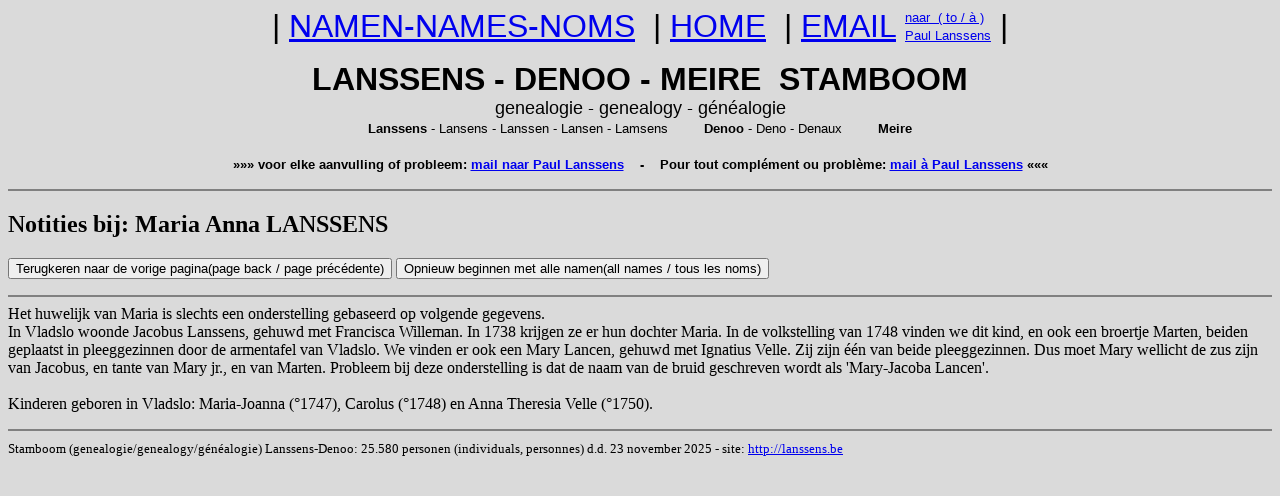

--- FILE ---
content_type: text/html
request_url: https://www.lanssens.be/stamboom_info/n7228.htm
body_size: 1396
content:
<!DOCTYPE html>
<html lang="nl">

<HEAD>
<TITLE>Notities bij: Maria Anna LANSSENS</TITLE>
<meta name="description" content="Commentaar bij de personen uit de stamboom Lanssens-Denoo-Meire (genealogie, genealogy, g�n�alogie)">
<!-- meta charset="utf-8" -->
<meta name="viewport" content="width=device-width, initial-scale=1">
<!-- link rel="stylesheet" href="stamboom.css" -->
</HEAD>

<BODY BGCOLOR=DADADA>

<table border="0" cellspacing="0" cellpadding="0" align=center>
	<tr>
		<td rowspan="2"><font face="TheSansOffice, Calibri, Arial" size="6">
			|&nbsp;<A HREF="index.html">NAMEN-NAMES-NOMS</A>&nbsp;
			|&nbsp;<A HREF="../index.html">HOME</A>&nbsp;
			|&nbsp;<A HREF="mailto:lanssensp@telenet.be ?subject=Stamboom Lanssens-Denoo-Meire">EMAIL</A>&nbsp;</font>
		</td>
		<td><font face="TheSansOffice, Calibri, Arial" size="2"><A HREF="mailto:lanssensp@telenet.be ?subject=Stamboom Lanssens-Denoo-Meire">
			naar&nbsp; ( to / � )</a></font>
		</td>
		<td rowspan="2"><font face="TheSansOffice, Calibri, Arial" size="6">&nbsp;|</font>
		</td>
	</tr>
	<tr>
		<td><font face="TheSansOffice, Calibri, Arial" size="2"><A HREF="mailto:lanssensp@telenet.be ?subject=Stamboom Lanssens-Denoo-Meire">
			Paul Lanssens</a></font>
		</td>
	</tr>
</table>

<p align="center">
<font face="TheSansOffice, Calibri, Arial" size="6"><b>LANSSENS - DENOO - MEIRE&nbsp;&nbsp;STAMBOOM </b></font><br>
<font face="TheSansOffice, Calibri, Arial" size="4">genealogie - genealogy - g�n�alogie</font><br>
<font face="TheSansOffice, Calibri, Arial" size="2"><b>Lanssens</b> - Lansens - Lanssen - Lansen - Lamsens&nbsp;&nbsp;&nbsp;&nbsp;&nbsp;&nbsp;&nbsp;&nbsp; <b>Denoo</b> - Deno - Denaux&nbsp;&nbsp;&nbsp;&nbsp;&nbsp;&nbsp;&nbsp;&nbsp; <b>Meire</b></font>
<font face="TheSansOffice, Calibri, Arial" size="1"><br><br></font>
<font face="TheSansOffice, Calibri, Arial" size="2">
<strong>��� voor elke aanvulling of probleem: <A HREF="mailto:lanssensp@telenet.be ?subject=Stamboom Lanssens-Denoo-Meire">mail naar Paul Lanssens</a>
&nbsp;&nbsp; - &nbsp;&nbsp;
Pour tout compl�ment ou probl�me: <A HREF="mailto:lanssensp@telenet.be ?subject=G�n�alogie Lanssens-Denoo-Meire">mail � Paul Lanssens</a> ���</strong></font></p>

<HR NOSHADE SIZE=2>
<H2>Notities bij: Maria Anna LANSSENS</H2>
<INPUT TYPE="button" value="Terugkeren naar de vorige pagina
(page back / page pr�c�dente)" onclick="window.history.go(-1)">
<INPUT TYPE="button" value="Opnieuw beginnen met alle namen
(all names / tous les noms)" onclick="location.href='http://lanssens.be/stamboom'">
<p><HR NOSHADE SIZE=2>
Het huwelijk van Maria is slechts een onderstelling gebaseerd op volgende gegevens.
<BR>
In Vladslo woonde Jacobus Lanssens, gehuwd met Francisca Willeman. In 1738 krijgen ze er hun dochter Maria. In de volkstelling van 1748 vinden we dit kind, en ook een broertje Marten, beiden geplaatst in pleeggezinnen door de armentafel van Vladslo. We vinden er ook een Mary Lancen, gehuwd met Ignatius Velle. Zij zijn ��n van beide pleeggezinnen. Dus moet Mary wellicht de zus zijn van Jacobus, en tante van Mary jr., en van Marten.  Probleem bij deze onderstelling is dat de naam van de bruid geschreven wordt als 'Mary-Jacoba Lancen'.
<BR>
<BR>
Kinderen geboren in Vladslo: Maria-Joanna (�1747), Carolus (�1748) en Anna Theresia Velle (�1750).
<p><HR NOSHADE SIZE=2>
<font face="Arial Narrow" size=2>Stamboom (genealogie/genealogy/g�n�alogie) Lanssens-Denoo: 25.580 personen (individuals, personnes) d.d. 23 november 2025  -  site: <A HREF="http://lanssens.be">http://lanssens.be</A></font>

</BODY>
</HTML>
